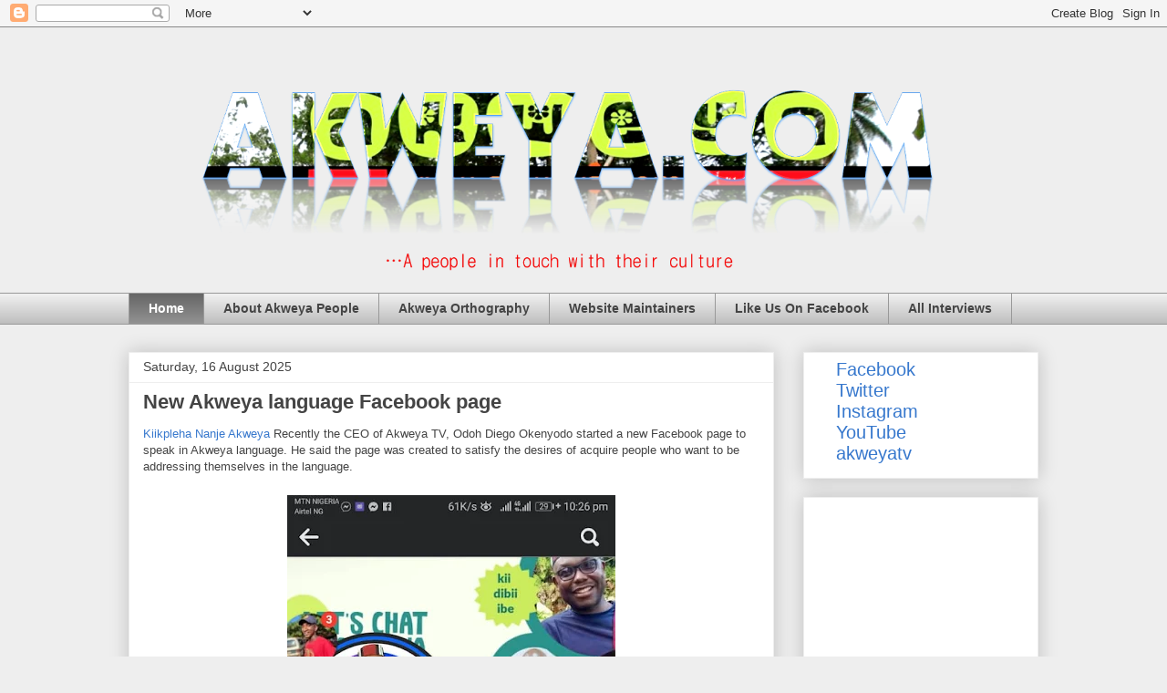

--- FILE ---
content_type: text/html; charset=UTF-8
request_url: https://www.akweya.com/
body_size: 16895
content:
<!DOCTYPE html>
<html class='v2' dir='ltr' lang='en-GB'>
<head>
<link href='https://www.blogger.com/static/v1/widgets/335934321-css_bundle_v2.css' rel='stylesheet' type='text/css'/>
<meta content='width=1100' name='viewport'/>
<meta content='text/html; charset=UTF-8' http-equiv='Content-Type'/>
<meta content='blogger' name='generator'/>
<link href='https://www.akweya.com/favicon.ico' rel='icon' type='image/x-icon'/>
<link href='https://www.akweya.com/' rel='canonical'/>
<link rel="alternate" type="application/atom+xml" title="&#8226;AKWEYA&#8226; - Atom" href="https://www.akweya.com/feeds/posts/default" />
<link rel="alternate" type="application/rss+xml" title="&#8226;AKWEYA&#8226; - RSS" href="https://www.akweya.com/feeds/posts/default?alt=rss" />
<link rel="service.post" type="application/atom+xml" title="&#8226;AKWEYA&#8226; - Atom" href="https://www.blogger.com/feeds/7298812472683644585/posts/default" />
<!--Can't find substitution for tag [blog.ieCssRetrofitLinks]-->
<meta content='A cultural voice of the Akweya people of Benue State, Nigeria.' name='description'/>
<meta content='https://www.akweya.com/' property='og:url'/>
<meta content='•AKWEYA•' property='og:title'/>
<meta content='A cultural voice of the Akweya people of Benue State, Nigeria.' property='og:description'/>
<title>&#8226;AKWEYA&#8226;</title>
<style id='page-skin-1' type='text/css'><!--
/*
-----------------------------------------------
Blogger Template Style
Name:     Awesome Inc.
Designer: Tina Chen
URL:      tinachen.org
----------------------------------------------- */
/* Variable definitions
====================
<Variable name="keycolor" description="Main Color" type="color" default="#ffffff"/>
<Group description="Page" selector="body">
<Variable name="body.font" description="Font" type="font"
default="normal normal 13px Arial, Tahoma, Helvetica, FreeSans, sans-serif"/>
<Variable name="body.background.color" description="Background Color" type="color" default="#000000"/>
<Variable name="body.text.color" description="Text Color" type="color" default="#ffffff"/>
</Group>
<Group description="Links" selector=".main-inner">
<Variable name="link.color" description="Link Color" type="color" default="#888888"/>
<Variable name="link.visited.color" description="Visited Color" type="color" default="#444444"/>
<Variable name="link.hover.color" description="Hover Color" type="color" default="#cccccc"/>
</Group>
<Group description="Blog Title" selector=".header h1">
<Variable name="header.font" description="Title Font" type="font"
default="normal bold 40px Arial, Tahoma, Helvetica, FreeSans, sans-serif"/>
<Variable name="header.text.color" description="Title Color" type="color" default="#444444" />
<Variable name="header.background.color" description="Header Background" type="color" default="transparent" />
</Group>
<Group description="Blog Description" selector=".header .description">
<Variable name="description.font" description="Font" type="font"
default="normal normal 14px Arial, Tahoma, Helvetica, FreeSans, sans-serif"/>
<Variable name="description.text.color" description="Text Color" type="color"
default="#444444" />
</Group>
<Group description="Tabs Text" selector=".tabs-inner .widget li a">
<Variable name="tabs.font" description="Font" type="font"
default="normal bold 14px Arial, Tahoma, Helvetica, FreeSans, sans-serif"/>
<Variable name="tabs.text.color" description="Text Color" type="color" default="#444444"/>
<Variable name="tabs.selected.text.color" description="Selected Color" type="color" default="#444444"/>
</Group>
<Group description="Tabs Background" selector=".tabs-outer .PageList">
<Variable name="tabs.background.color" description="Background Color" type="color" default="#141414"/>
<Variable name="tabs.selected.background.color" description="Selected Color" type="color" default="#444444"/>
<Variable name="tabs.border.color" description="Border Color" type="color" default="#eeeeee"/>
</Group>
<Group description="Date Header" selector=".main-inner .widget h2.date-header, .main-inner .widget h2.date-header span">
<Variable name="date.font" description="Font" type="font"
default="normal normal 14px Arial, Tahoma, Helvetica, FreeSans, sans-serif"/>
<Variable name="date.text.color" description="Text Color" type="color" default="#666666"/>
<Variable name="date.border.color" description="Border Color" type="color" default="#eeeeee"/>
</Group>
<Group description="Post Title" selector="h3.post-title, h4, h3.post-title a">
<Variable name="post.title.font" description="Font" type="font"
default="normal bold 22px Arial, Tahoma, Helvetica, FreeSans, sans-serif"/>
<Variable name="post.title.text.color" description="Text Color" type="color" default="#444444"/>
</Group>
<Group description="Post Background" selector=".post">
<Variable name="post.background.color" description="Background Color" type="color" default="#ffffff" />
<Variable name="post.border.color" description="Border Color" type="color" default="#eeeeee" />
<Variable name="post.border.bevel.color" description="Bevel Color" type="color" default="#eeeeee"/>
</Group>
<Group description="Gadget Title" selector="h2">
<Variable name="widget.title.font" description="Font" type="font"
default="normal bold 14px Arial, Tahoma, Helvetica, FreeSans, sans-serif"/>
<Variable name="widget.title.text.color" description="Text Color" type="color" default="#444444"/>
</Group>
<Group description="Gadget Text" selector=".sidebar .widget">
<Variable name="widget.font" description="Font" type="font"
default="normal normal 14px Arial, Tahoma, Helvetica, FreeSans, sans-serif"/>
<Variable name="widget.text.color" description="Text Color" type="color" default="#444444"/>
<Variable name="widget.alternate.text.color" description="Alternate Color" type="color" default="#666666"/>
</Group>
<Group description="Gadget Links" selector=".sidebar .widget">
<Variable name="widget.link.color" description="Link Color" type="color" default="#3778cd"/>
<Variable name="widget.link.visited.color" description="Visited Color" type="color" default="#4d469c"/>
<Variable name="widget.link.hover.color" description="Hover Color" type="color" default="#3778cd"/>
</Group>
<Group description="Gadget Background" selector=".sidebar .widget">
<Variable name="widget.background.color" description="Background Color" type="color" default="#141414"/>
<Variable name="widget.border.color" description="Border Color" type="color" default="#222222"/>
<Variable name="widget.border.bevel.color" description="Bevel Color" type="color" default="#000000"/>
</Group>
<Group description="Sidebar Background" selector=".column-left-inner .column-right-inner">
<Variable name="widget.outer.background.color" description="Background Color" type="color" default="transparent" />
</Group>
<Group description="Images" selector=".main-inner">
<Variable name="image.background.color" description="Background Color" type="color" default="transparent"/>
<Variable name="image.border.color" description="Border Color" type="color" default="transparent"/>
</Group>
<Group description="Feed" selector=".blog-feeds">
<Variable name="feed.text.color" description="Text Color" type="color" default="#444444"/>
</Group>
<Group description="Feed Links" selector=".blog-feeds">
<Variable name="feed.link.color" description="Link Color" type="color" default="#3778cd"/>
<Variable name="feed.link.visited.color" description="Visited Color" type="color" default="#4d469c"/>
<Variable name="feed.link.hover.color" description="Hover Color" type="color" default="#3778cd"/>
</Group>
<Group description="Pager" selector=".blog-pager">
<Variable name="pager.background.color" description="Background Color" type="color" default="#ffffff" />
</Group>
<Group description="Footer" selector=".footer-outer">
<Variable name="footer.background.color" description="Background Color" type="color" default="#ffffff" />
<Variable name="footer.text.color" description="Text Color" type="color" default="#444444" />
</Group>
<Variable name="title.shadow.spread" description="Title Shadow" type="length" default="-1px" min="-1px" max="100px"/>
<Variable name="body.background" description="Body Background" type="background"
color="#eeeeee"
default="$(color) none repeat scroll top left"/>
<Variable name="body.background.gradient.cap" description="Body Gradient Cap" type="url"
default="none"/>
<Variable name="body.background.size" description="Body Background Size" type="string" default="auto"/>
<Variable name="tabs.background.gradient" description="Tabs Background Gradient" type="url"
default="none"/>
<Variable name="header.background.gradient" description="Header Background Gradient" type="url" default="none" />
<Variable name="header.padding.top" description="Header Top Padding" type="length" default="22px" min="0" max="100px"/>
<Variable name="header.margin.top" description="Header Top Margin" type="length" default="0" min="0" max="100px"/>
<Variable name="header.margin.bottom" description="Header Bottom Margin" type="length" default="0" min="0" max="100px"/>
<Variable name="widget.padding.top" description="Widget Padding Top" type="length" default="8px" min="0" max="20px"/>
<Variable name="widget.padding.side" description="Widget Padding Side" type="length" default="15px" min="0" max="100px"/>
<Variable name="widget.outer.margin.top" description="Widget Top Margin" type="length" default="0" min="0" max="100px"/>
<Variable name="widget.outer.background.gradient" description="Gradient" type="url" default="none" />
<Variable name="widget.border.radius" description="Gadget Border Radius" type="length" default="0" min="0" max="100px"/>
<Variable name="outer.shadow.spread" description="Outer Shadow Size" type="length" default="0" min="0" max="100px"/>
<Variable name="date.header.border.radius.top" description="Date Header Border Radius Top" type="length" default="0" min="0" max="100px"/>
<Variable name="date.header.position" description="Date Header Position" type="length" default="15px" min="0" max="100px"/>
<Variable name="date.space" description="Date Space" type="length" default="30px" min="0" max="100px"/>
<Variable name="date.position" description="Date Float" type="string" default="static" />
<Variable name="date.padding.bottom" description="Date Padding Bottom" type="length" default="0" min="0" max="100px"/>
<Variable name="date.border.size" description="Date Border Size" type="length" default="0" min="0" max="10px"/>
<Variable name="date.background" description="Date Background" type="background" color="transparent"
default="$(color) none no-repeat scroll top left" />
<Variable name="date.first.border.radius.top" description="Date First top radius" type="length" default="0" min="0" max="100px"/>
<Variable name="date.last.space.bottom" description="Date Last Space Bottom" type="length"
default="20px" min="0" max="100px"/>
<Variable name="date.last.border.radius.bottom" description="Date Last bottom radius" type="length" default="0" min="0" max="100px"/>
<Variable name="post.first.padding.top" description="First Post Padding Top" type="length" default="0" min="0" max="100px"/>
<Variable name="image.shadow.spread" description="Image Shadow Size" type="length" default="0" min="0" max="100px"/>
<Variable name="image.border.radius" description="Image Border Radius" type="length" default="0" min="0" max="100px"/>
<Variable name="separator.outdent" description="Separator Outdent" type="length" default="15px" min="0" max="100px"/>
<Variable name="title.separator.border.size" description="Widget Title Border Size" type="length" default="1px" min="0" max="10px"/>
<Variable name="list.separator.border.size" description="List Separator Border Size" type="length" default="1px" min="0" max="10px"/>
<Variable name="shadow.spread" description="Shadow Size" type="length" default="0" min="0" max="100px"/>
<Variable name="startSide" description="Side where text starts in blog language" type="automatic" default="left"/>
<Variable name="endSide" description="Side where text ends in blog language" type="automatic" default="right"/>
<Variable name="date.side" description="Side where date header is placed" type="string" default="right"/>
<Variable name="pager.border.radius.top" description="Pager Border Top Radius" type="length" default="0" min="0" max="100px"/>
<Variable name="pager.space.top" description="Pager Top Space" type="length" default="1em" min="0" max="20em"/>
<Variable name="footer.background.gradient" description="Background Gradient" type="url" default="none" />
<Variable name="mobile.background.size" description="Mobile Background Size" type="string"
default="auto"/>
<Variable name="mobile.background.overlay" description="Mobile Background Overlay" type="string"
default="transparent none repeat scroll top left"/>
<Variable name="mobile.button.color" description="Mobile Button Color" type="color" default="#ffffff" />
*/
/* Content
----------------------------------------------- */
body {
font: normal normal 13px Arial, Tahoma, Helvetica, FreeSans, sans-serif;
color: #444444;
background: #eeeeee none repeat scroll top left;
}
html body .content-outer {
min-width: 0;
max-width: 100%;
width: 100%;
}
a:link {
text-decoration: none;
color: #3778cd;
}
a:visited {
text-decoration: none;
color: #4d469c;
}
a:hover {
text-decoration: underline;
color: #3778cd;
}
.body-fauxcolumn-outer .cap-top {
position: absolute;
z-index: 1;
height: 276px;
width: 100%;
background: transparent none repeat-x scroll top left;
_background-image: none;
}
/* Columns
----------------------------------------------- */
.content-inner {
padding: 0;
}
.header-inner .section {
margin: 0 16px;
}
.tabs-inner .section {
margin: 0 16px;
}
.main-inner {
padding-top: 30px;
}
.main-inner .column-center-inner,
.main-inner .column-left-inner,
.main-inner .column-right-inner {
padding: 0 5px;
}
*+html body .main-inner .column-center-inner {
margin-top: -30px;
}
#layout .main-inner .column-center-inner {
margin-top: 0;
}
/* Header
----------------------------------------------- */
.header-outer {
margin: 0 0 0 0;
background: transparent none repeat scroll 0 0;
}
.Header h1 {
font: normal bold 40px Arial, Tahoma, Helvetica, FreeSans, sans-serif;
color: #444444;
text-shadow: 0 0 -1px #000000;
}
.Header h1 a {
color: #444444;
}
.Header .description {
font: normal normal 14px Arial, Tahoma, Helvetica, FreeSans, sans-serif;
color: #444444;
}
.header-inner .Header .titlewrapper,
.header-inner .Header .descriptionwrapper {
padding-left: 0;
padding-right: 0;
margin-bottom: 0;
}
.header-inner .Header .titlewrapper {
padding-top: 22px;
}
/* Tabs
----------------------------------------------- */
.tabs-outer {
overflow: hidden;
position: relative;
background: #eeeeee url(//www.blogblog.com/1kt/awesomeinc/tabs_gradient_light.png) repeat scroll 0 0;
}
#layout .tabs-outer {
overflow: visible;
}
.tabs-cap-top, .tabs-cap-bottom {
position: absolute;
width: 100%;
border-top: 1px solid #999999;
}
.tabs-cap-bottom {
bottom: 0;
}
.tabs-inner .widget li a {
display: inline-block;
margin: 0;
padding: .6em 1.5em;
font: normal bold 14px Arial, Tahoma, Helvetica, FreeSans, sans-serif;
color: #444444;
border-top: 1px solid #999999;
border-bottom: 1px solid #999999;
border-left: 1px solid #999999;
height: 16px;
line-height: 16px;
}
.tabs-inner .widget li:last-child a {
border-right: 1px solid #999999;
}
.tabs-inner .widget li.selected a, .tabs-inner .widget li a:hover {
background: #666666 url(//www.blogblog.com/1kt/awesomeinc/tabs_gradient_light.png) repeat-x scroll 0 -100px;
color: #ffffff;
}
/* Headings
----------------------------------------------- */
h2 {
font: normal bold 14px Arial, Tahoma, Helvetica, FreeSans, sans-serif;
color: #444444;
}
/* Widgets
----------------------------------------------- */
.main-inner .section {
margin: 0 27px;
padding: 0;
}
.main-inner .column-left-outer,
.main-inner .column-right-outer {
margin-top: 0;
}
#layout .main-inner .column-left-outer,
#layout .main-inner .column-right-outer {
margin-top: 0;
}
.main-inner .column-left-inner,
.main-inner .column-right-inner {
background: transparent none repeat 0 0;
-moz-box-shadow: 0 0 0 rgba(0, 0, 0, .2);
-webkit-box-shadow: 0 0 0 rgba(0, 0, 0, .2);
-goog-ms-box-shadow: 0 0 0 rgba(0, 0, 0, .2);
box-shadow: 0 0 0 rgba(0, 0, 0, .2);
-moz-border-radius: 0;
-webkit-border-radius: 0;
-goog-ms-border-radius: 0;
border-radius: 0;
}
#layout .main-inner .column-left-inner,
#layout .main-inner .column-right-inner {
margin-top: 0;
}
.sidebar .widget {
font: normal normal 14px Arial, Tahoma, Helvetica, FreeSans, sans-serif;
color: #444444;
}
.sidebar .widget a:link {
color: #3778cd;
}
.sidebar .widget a:visited {
color: #4d469c;
}
.sidebar .widget a:hover {
color: #3778cd;
}
.sidebar .widget h2 {
text-shadow: 0 0 -1px #000000;
}
.main-inner .widget {
background-color: #ffffff;
border: 1px solid #eeeeee;
padding: 0 15px 15px;
margin: 20px -16px;
-moz-box-shadow: 0 0 20px rgba(0, 0, 0, .2);
-webkit-box-shadow: 0 0 20px rgba(0, 0, 0, .2);
-goog-ms-box-shadow: 0 0 20px rgba(0, 0, 0, .2);
box-shadow: 0 0 20px rgba(0, 0, 0, .2);
-moz-border-radius: 0;
-webkit-border-radius: 0;
-goog-ms-border-radius: 0;
border-radius: 0;
}
.main-inner .widget h2 {
margin: 0 -15px;
padding: .6em 15px .5em;
border-bottom: 1px solid transparent;
}
.footer-inner .widget h2 {
padding: 0 0 .4em;
border-bottom: 1px solid transparent;
}
.main-inner .widget h2 + div, .footer-inner .widget h2 + div {
border-top: 1px solid #eeeeee;
padding-top: 8px;
}
.main-inner .widget .widget-content {
margin: 0 -15px;
padding: 7px 15px 0;
}
.main-inner .widget ul, .main-inner .widget #ArchiveList ul.flat {
margin: -8px -15px 0;
padding: 0;
list-style: none;
}
.main-inner .widget #ArchiveList {
margin: -8px 0 0;
}
.main-inner .widget ul li, .main-inner .widget #ArchiveList ul.flat li {
padding: .5em 15px;
text-indent: 0;
color: #666666;
border-top: 1px solid #eeeeee;
border-bottom: 1px solid transparent;
}
.main-inner .widget #ArchiveList ul li {
padding-top: .25em;
padding-bottom: .25em;
}
.main-inner .widget ul li:first-child, .main-inner .widget #ArchiveList ul.flat li:first-child {
border-top: none;
}
.main-inner .widget ul li:last-child, .main-inner .widget #ArchiveList ul.flat li:last-child {
border-bottom: none;
}
.post-body {
position: relative;
}
.main-inner .widget .post-body ul {
padding: 0 2.5em;
margin: .5em 0;
list-style: disc;
}
.main-inner .widget .post-body ul li {
padding: 0.25em 0;
margin-bottom: .25em;
color: #444444;
border: none;
}
.footer-inner .widget ul {
padding: 0;
list-style: none;
}
.widget .zippy {
color: #666666;
}
/* Posts
----------------------------------------------- */
body .main-inner .Blog {
padding: 0;
margin-bottom: 1em;
background-color: transparent;
border: none;
-moz-box-shadow: 0 0 0 rgba(0, 0, 0, 0);
-webkit-box-shadow: 0 0 0 rgba(0, 0, 0, 0);
-goog-ms-box-shadow: 0 0 0 rgba(0, 0, 0, 0);
box-shadow: 0 0 0 rgba(0, 0, 0, 0);
}
.main-inner .section:last-child .Blog:last-child {
padding: 0;
margin-bottom: 1em;
}
.main-inner .widget h2.date-header {
margin: 0 -15px 1px;
padding: 0 0 0 0;
font: normal normal 14px Arial, Tahoma, Helvetica, FreeSans, sans-serif;
color: #444444;
background: transparent none no-repeat scroll top left;
border-top: 0 solid #eeeeee;
border-bottom: 1px solid transparent;
-moz-border-radius-topleft: 0;
-moz-border-radius-topright: 0;
-webkit-border-top-left-radius: 0;
-webkit-border-top-right-radius: 0;
border-top-left-radius: 0;
border-top-right-radius: 0;
position: static;
bottom: 100%;
right: 15px;
text-shadow: 0 0 -1px #000000;
}
.main-inner .widget h2.date-header span {
font: normal normal 14px Arial, Tahoma, Helvetica, FreeSans, sans-serif;
display: block;
padding: .5em 15px;
border-left: 0 solid #eeeeee;
border-right: 0 solid #eeeeee;
}
.date-outer {
position: relative;
margin: 30px 0 20px;
padding: 0 15px;
background-color: #ffffff;
border: 1px solid #eeeeee;
-moz-box-shadow: 0 0 20px rgba(0, 0, 0, .2);
-webkit-box-shadow: 0 0 20px rgba(0, 0, 0, .2);
-goog-ms-box-shadow: 0 0 20px rgba(0, 0, 0, .2);
box-shadow: 0 0 20px rgba(0, 0, 0, .2);
-moz-border-radius: 0;
-webkit-border-radius: 0;
-goog-ms-border-radius: 0;
border-radius: 0;
}
.date-outer:first-child {
margin-top: 0;
}
.date-outer:last-child {
margin-bottom: 20px;
-moz-border-radius-bottomleft: 0;
-moz-border-radius-bottomright: 0;
-webkit-border-bottom-left-radius: 0;
-webkit-border-bottom-right-radius: 0;
-goog-ms-border-bottom-left-radius: 0;
-goog-ms-border-bottom-right-radius: 0;
border-bottom-left-radius: 0;
border-bottom-right-radius: 0;
}
.date-posts {
margin: 0 -15px;
padding: 0 15px;
clear: both;
}
.post-outer, .inline-ad {
border-top: 1px solid #eeeeee;
margin: 0 -15px;
padding: 15px 15px;
}
.post-outer {
padding-bottom: 10px;
}
.post-outer:first-child {
padding-top: 0;
border-top: none;
}
.post-outer:last-child, .inline-ad:last-child {
border-bottom: none;
}
.post-body {
position: relative;
}
.post-body img {
padding: 8px;
background: transparent;
border: 1px solid transparent;
-moz-box-shadow: 0 0 0 rgba(0, 0, 0, .2);
-webkit-box-shadow: 0 0 0 rgba(0, 0, 0, .2);
box-shadow: 0 0 0 rgba(0, 0, 0, .2);
-moz-border-radius: 0;
-webkit-border-radius: 0;
border-radius: 0;
}
h3.post-title, h4 {
font: normal bold 22px Arial, Tahoma, Helvetica, FreeSans, sans-serif;
color: #444444;
}
h3.post-title a {
font: normal bold 22px Arial, Tahoma, Helvetica, FreeSans, sans-serif;
color: #444444;
}
h3.post-title a:hover {
color: #3778cd;
text-decoration: underline;
}
.post-header {
margin: 0 0 1em;
}
.post-body {
line-height: 1.4;
}
.post-outer h2 {
color: #444444;
}
.post-footer {
margin: 1.5em 0 0;
}
#blog-pager {
padding: 15px;
font-size: 120%;
background-color: #ffffff;
border: 1px solid #eeeeee;
-moz-box-shadow: 0 0 20px rgba(0, 0, 0, .2);
-webkit-box-shadow: 0 0 20px rgba(0, 0, 0, .2);
-goog-ms-box-shadow: 0 0 20px rgba(0, 0, 0, .2);
box-shadow: 0 0 20px rgba(0, 0, 0, .2);
-moz-border-radius: 0;
-webkit-border-radius: 0;
-goog-ms-border-radius: 0;
border-radius: 0;
-moz-border-radius-topleft: 0;
-moz-border-radius-topright: 0;
-webkit-border-top-left-radius: 0;
-webkit-border-top-right-radius: 0;
-goog-ms-border-top-left-radius: 0;
-goog-ms-border-top-right-radius: 0;
border-top-left-radius: 0;
border-top-right-radius-topright: 0;
margin-top: 1em;
}
.blog-feeds, .post-feeds {
margin: 1em 0;
text-align: center;
color: #444444;
}
.blog-feeds a, .post-feeds a {
color: #3778cd;
}
.blog-feeds a:visited, .post-feeds a:visited {
color: #4d469c;
}
.blog-feeds a:hover, .post-feeds a:hover {
color: #3778cd;
}
.post-outer .comments {
margin-top: 2em;
}
/* Comments
----------------------------------------------- */
.comments .comments-content .icon.blog-author {
background-repeat: no-repeat;
background-image: url([data-uri]);
}
.comments .comments-content .loadmore a {
border-top: 1px solid #999999;
border-bottom: 1px solid #999999;
}
.comments .continue {
border-top: 2px solid #999999;
}
/* Footer
----------------------------------------------- */
.footer-outer {
margin: -20px 0 -1px;
padding: 20px 0 0;
color: #444444;
overflow: hidden;
}
.footer-fauxborder-left {
border-top: 1px solid #eeeeee;
background: #ffffff none repeat scroll 0 0;
-moz-box-shadow: 0 0 20px rgba(0, 0, 0, .2);
-webkit-box-shadow: 0 0 20px rgba(0, 0, 0, .2);
-goog-ms-box-shadow: 0 0 20px rgba(0, 0, 0, .2);
box-shadow: 0 0 20px rgba(0, 0, 0, .2);
margin: 0 -20px;
}
/* Mobile
----------------------------------------------- */
body.mobile {
background-size: auto;
}
.mobile .body-fauxcolumn-outer {
background: transparent none repeat scroll top left;
}
*+html body.mobile .main-inner .column-center-inner {
margin-top: 0;
}
.mobile .main-inner .widget {
padding: 0 0 15px;
}
.mobile .main-inner .widget h2 + div,
.mobile .footer-inner .widget h2 + div {
border-top: none;
padding-top: 0;
}
.mobile .footer-inner .widget h2 {
padding: 0.5em 0;
border-bottom: none;
}
.mobile .main-inner .widget .widget-content {
margin: 0;
padding: 7px 0 0;
}
.mobile .main-inner .widget ul,
.mobile .main-inner .widget #ArchiveList ul.flat {
margin: 0 -15px 0;
}
.mobile .main-inner .widget h2.date-header {
right: 0;
}
.mobile .date-header span {
padding: 0.4em 0;
}
.mobile .date-outer:first-child {
margin-bottom: 0;
border: 1px solid #eeeeee;
-moz-border-radius-topleft: 0;
-moz-border-radius-topright: 0;
-webkit-border-top-left-radius: 0;
-webkit-border-top-right-radius: 0;
-goog-ms-border-top-left-radius: 0;
-goog-ms-border-top-right-radius: 0;
border-top-left-radius: 0;
border-top-right-radius: 0;
}
.mobile .date-outer {
border-color: #eeeeee;
border-width: 0 1px 1px;
}
.mobile .date-outer:last-child {
margin-bottom: 0;
}
.mobile .main-inner {
padding: 0;
}
.mobile .header-inner .section {
margin: 0;
}
.mobile .post-outer, .mobile .inline-ad {
padding: 5px 0;
}
.mobile .tabs-inner .section {
margin: 0 10px;
}
.mobile .main-inner .widget h2 {
margin: 0;
padding: 0;
}
.mobile .main-inner .widget h2.date-header span {
padding: 0;
}
.mobile .main-inner .widget .widget-content {
margin: 0;
padding: 7px 0 0;
}
.mobile #blog-pager {
border: 1px solid transparent;
background: #ffffff none repeat scroll 0 0;
}
.mobile .main-inner .column-left-inner,
.mobile .main-inner .column-right-inner {
background: transparent none repeat 0 0;
-moz-box-shadow: none;
-webkit-box-shadow: none;
-goog-ms-box-shadow: none;
box-shadow: none;
}
.mobile .date-posts {
margin: 0;
padding: 0;
}
.mobile .footer-fauxborder-left {
margin: 0;
border-top: inherit;
}
.mobile .main-inner .section:last-child .Blog:last-child {
margin-bottom: 0;
}
.mobile-index-contents {
color: #444444;
}
.mobile .mobile-link-button {
background: #3778cd url(//www.blogblog.com/1kt/awesomeinc/tabs_gradient_light.png) repeat scroll 0 0;
}
.mobile-link-button a:link, .mobile-link-button a:visited {
color: #ffffff;
}
.mobile .tabs-inner .PageList .widget-content {
background: transparent;
border-top: 1px solid;
border-color: #999999;
color: #444444;
}
.mobile .tabs-inner .PageList .widget-content .pagelist-arrow {
border-left: 1px solid #999999;
}
#Attribution1{display:none;}

--></style>
<style id='template-skin-1' type='text/css'><!--
body {
min-width: 1030px;
}
.content-outer, .content-fauxcolumn-outer, .region-inner {
min-width: 1030px;
max-width: 1030px;
_width: 1030px;
}
.main-inner .columns {
padding-left: 0;
padding-right: 290px;
}
.main-inner .fauxcolumn-center-outer {
left: 0;
right: 290px;
/* IE6 does not respect left and right together */
_width: expression(this.parentNode.offsetWidth -
parseInt("0") -
parseInt("290px") + 'px');
}
.main-inner .fauxcolumn-left-outer {
width: 0;
}
.main-inner .fauxcolumn-right-outer {
width: 290px;
}
.main-inner .column-left-outer {
width: 0;
right: 100%;
margin-left: -0;
}
.main-inner .column-right-outer {
width: 290px;
margin-right: -290px;
}
#layout {
min-width: 0;
}
#layout .content-outer {
min-width: 0;
width: 800px;
}
#layout .region-inner {
min-width: 0;
width: auto;
}
body#layout div.add_widget {
padding: 8px;
}
body#layout div.add_widget a {
margin-left: 32px;
}
--></style>
<link href='https://www.blogger.com/dyn-css/authorization.css?targetBlogID=7298812472683644585&amp;zx=57b468b1-5a08-477b-b9c5-c098ea046964' media='none' onload='if(media!=&#39;all&#39;)media=&#39;all&#39;' rel='stylesheet'/><noscript><link href='https://www.blogger.com/dyn-css/authorization.css?targetBlogID=7298812472683644585&amp;zx=57b468b1-5a08-477b-b9c5-c098ea046964' rel='stylesheet'/></noscript>
<meta name='google-adsense-platform-account' content='ca-host-pub-1556223355139109'/>
<meta name='google-adsense-platform-domain' content='blogspot.com'/>

<!-- data-ad-client=ca-pub-4168335453110571 -->

</head>
<body class='loading'>
<div class='navbar section' id='navbar' name='Navbar'><div class='widget Navbar' data-version='1' id='Navbar1'><script type="text/javascript">
    function setAttributeOnload(object, attribute, val) {
      if(window.addEventListener) {
        window.addEventListener('load',
          function(){ object[attribute] = val; }, false);
      } else {
        window.attachEvent('onload', function(){ object[attribute] = val; });
      }
    }
  </script>
<div id="navbar-iframe-container"></div>
<script type="text/javascript" src="https://apis.google.com/js/platform.js"></script>
<script type="text/javascript">
      gapi.load("gapi.iframes:gapi.iframes.style.bubble", function() {
        if (gapi.iframes && gapi.iframes.getContext) {
          gapi.iframes.getContext().openChild({
              url: 'https://www.blogger.com/navbar/7298812472683644585?origin\x3dhttps://www.akweya.com',
              where: document.getElementById("navbar-iframe-container"),
              id: "navbar-iframe"
          });
        }
      });
    </script><script type="text/javascript">
(function() {
var script = document.createElement('script');
script.type = 'text/javascript';
script.src = '//pagead2.googlesyndication.com/pagead/js/google_top_exp.js';
var head = document.getElementsByTagName('head')[0];
if (head) {
head.appendChild(script);
}})();
</script>
</div></div>
<div itemscope='itemscope' itemtype='http://schema.org/Blog' style='display: none;'>
<meta content='•AKWEYA•' itemprop='name'/>
<meta content='A cultural voice of the Akweya people of Benue State, Nigeria.' itemprop='description'/>
</div>
<div class='body-fauxcolumns'>
<div class='fauxcolumn-outer body-fauxcolumn-outer'>
<div class='cap-top'>
<div class='cap-left'></div>
<div class='cap-right'></div>
</div>
<div class='fauxborder-left'>
<div class='fauxborder-right'></div>
<div class='fauxcolumn-inner'>
</div>
</div>
<div class='cap-bottom'>
<div class='cap-left'></div>
<div class='cap-right'></div>
</div>
</div>
</div>
<div class='content'>
<div class='content-fauxcolumns'>
<div class='fauxcolumn-outer content-fauxcolumn-outer'>
<div class='cap-top'>
<div class='cap-left'></div>
<div class='cap-right'></div>
</div>
<div class='fauxborder-left'>
<div class='fauxborder-right'></div>
<div class='fauxcolumn-inner'>
</div>
</div>
<div class='cap-bottom'>
<div class='cap-left'></div>
<div class='cap-right'></div>
</div>
</div>
</div>
<div class='content-outer'>
<div class='content-cap-top cap-top'>
<div class='cap-left'></div>
<div class='cap-right'></div>
</div>
<div class='fauxborder-left content-fauxborder-left'>
<div class='fauxborder-right content-fauxborder-right'></div>
<div class='content-inner'>
<header>
<div class='header-outer'>
<div class='header-cap-top cap-top'>
<div class='cap-left'></div>
<div class='cap-right'></div>
</div>
<div class='fauxborder-left header-fauxborder-left'>
<div class='fauxborder-right header-fauxborder-right'></div>
<div class='region-inner header-inner'>
<div class='header section' id='header' name='Header'><div class='widget Header' data-version='1' id='Header1'>
<div id='header-inner'>
<a href='https://www.akweya.com/' style='display: block'>
<img alt='•AKWEYA•' height='291px; ' id='Header1_headerimg' src='https://blogger.googleusercontent.com/img/b/R29vZ2xl/AVvXsEiMrEHjV9AhFdBwPQ3UzVv9QlZ9Vo2AcnmAQW_KU26Qrv3PIkTo4XVKTTVSXVaLHn3IaiRq3-GApmzG1sBEN4Dd1VuExr67HU60UIy29qqmNzlDazyLs4wpBoR4RUt2SDgkYGBKXw2mJobk/s1600-r/Akweyacom.png' style='display: block' width='998px; '/>
</a>
</div>
</div></div>
</div>
</div>
<div class='header-cap-bottom cap-bottom'>
<div class='cap-left'></div>
<div class='cap-right'></div>
</div>
</div>
</header>
<div class='tabs-outer'>
<div class='tabs-cap-top cap-top'>
<div class='cap-left'></div>
<div class='cap-right'></div>
</div>
<div class='fauxborder-left tabs-fauxborder-left'>
<div class='fauxborder-right tabs-fauxborder-right'></div>
<div class='region-inner tabs-inner'>
<div class='tabs section' id='crosscol' name='Cross-column'><div class='widget PageList' data-version='1' id='PageList1'>
<h2>Pages</h2>
<div class='widget-content'>
<ul>
<li class='selected'>
<a href='https://www.akweya.com/'>Home</a>
</li>
<li>
<a href='https://www.akweya.com/p/about-akweya-people.html'>About Akweya People</a>
</li>
<li>
<a href='https://www.akweya.com/p/akweya-orthography.html'>Akweya Orthography</a>
</li>
<li>
<a href='http://www.isumedia.net.ng/'>Website Maintainers</a>
</li>
<li>
<a href='http://www.facebook.com/isumedia'>Like Us On Facebook</a>
</li>
<li>
<a href='http://www.akweya.com/search/label/interview'>All Interviews</a>
</li>
</ul>
<div class='clear'></div>
</div>
</div></div>
<div class='tabs no-items section' id='crosscol-overflow' name='Cross-Column 2'></div>
</div>
</div>
<div class='tabs-cap-bottom cap-bottom'>
<div class='cap-left'></div>
<div class='cap-right'></div>
</div>
</div>
<div class='main-outer'>
<div class='main-cap-top cap-top'>
<div class='cap-left'></div>
<div class='cap-right'></div>
</div>
<div class='fauxborder-left main-fauxborder-left'>
<div class='fauxborder-right main-fauxborder-right'></div>
<div class='region-inner main-inner'>
<div class='columns fauxcolumns'>
<div class='fauxcolumn-outer fauxcolumn-center-outer'>
<div class='cap-top'>
<div class='cap-left'></div>
<div class='cap-right'></div>
</div>
<div class='fauxborder-left'>
<div class='fauxborder-right'></div>
<div class='fauxcolumn-inner'>
</div>
</div>
<div class='cap-bottom'>
<div class='cap-left'></div>
<div class='cap-right'></div>
</div>
</div>
<div class='fauxcolumn-outer fauxcolumn-left-outer'>
<div class='cap-top'>
<div class='cap-left'></div>
<div class='cap-right'></div>
</div>
<div class='fauxborder-left'>
<div class='fauxborder-right'></div>
<div class='fauxcolumn-inner'>
</div>
</div>
<div class='cap-bottom'>
<div class='cap-left'></div>
<div class='cap-right'></div>
</div>
</div>
<div class='fauxcolumn-outer fauxcolumn-right-outer'>
<div class='cap-top'>
<div class='cap-left'></div>
<div class='cap-right'></div>
</div>
<div class='fauxborder-left'>
<div class='fauxborder-right'></div>
<div class='fauxcolumn-inner'>
</div>
</div>
<div class='cap-bottom'>
<div class='cap-left'></div>
<div class='cap-right'></div>
</div>
</div>
<!-- corrects IE6 width calculation -->
<div class='columns-inner'>
<div class='column-center-outer'>
<div class='column-center-inner'>
<div class='main section' id='main' name='Main'><div class='widget Blog' data-version='1' id='Blog1'>
<div class='blog-posts hfeed'>

          <div class="date-outer">
        
<h2 class='date-header'><span>Saturday, 16 August 2025</span></h2>

          <div class="date-posts">
        
<div class='post-outer'>
<div class='post hentry' itemprop='blogPost' itemscope='itemscope' itemtype='http://schema.org/BlogPosting'>
<meta content='https://blogger.googleusercontent.com/img/b/R29vZ2xl/AVvXsEjV67d1XBt6osbtIbC0AFgalleJVrDrbg26hzH294Ai2Ssd4AYC18JQ0oLgN1X4hmTGJVmn_C5WlLYInPmQgGEtV9b2-hwbeJl4lYkKGU4NG-4CqCeah7cbORtEU7xP9XdKdi1nCIGRAOoP2rvuS2HXNxiP3Ww6djVP0zImFqG6ZpouwGdY-uncMIa8gLHR/w360-h640/1002622079.jpg' itemprop='image_url'/>
<meta content='7298812472683644585' itemprop='blogId'/>
<meta content='7043181187580604313' itemprop='postId'/>
<a name='7043181187580604313'></a>
<h3 class='post-title entry-title' itemprop='name'>
<a href='https://www.akweya.com/2025/08/new-akweya-language-facebook-page.html'>New Akweya language Facebook page </a>
</h3>
<div class='post-header'>
<div class='post-header-line-1'></div>
</div>
<div class='post-body entry-content' id='post-body-7043181187580604313' itemprop='articleBody'>
<p><a href="https://www.facebook.com/share/1CVmUGNtWV/" target="_blank">Kiikpleha Nanje Akweya </a>Recently the CEO of Akweya TV, Odoh Diego Okenyodo started a new Facebook page to speak in Akweya language. He said the page was created to satisfy the desires of acquire people who want to be addressing themselves in the language.&nbsp;</p><div class="separator" style="clear: both; text-align: center;"><a href="https://www.facebook.com/share/1CVmUGNtWV/eJl4lYkKGU4NG-4CqCeah7cbORtEU7xP9XdKdi1nCIGRAOoP2rvuS2HXNxiP3Ww6djVP0zImFqG6ZpouwGdY-uncMIa8gLHR/s1080/1002622079.jpg" style="margin-left: 1em; margin-right: 1em;" target="_blank"><img border="0" data-original-height="1080" data-original-width="607" height="640" loading="lazy" src="https://blogger.googleusercontent.com/img/b/R29vZ2xl/AVvXsEjV67d1XBt6osbtIbC0AFgalleJVrDrbg26hzH294Ai2Ssd4AYC18JQ0oLgN1X4hmTGJVmn_C5WlLYInPmQgGEtV9b2-hwbeJl4lYkKGU4NG-4CqCeah7cbORtEU7xP9XdKdi1nCIGRAOoP2rvuS2HXNxiP3Ww6djVP0zImFqG6ZpouwGdY-uncMIa8gLHR/w360-h640-rw/1002622079.jpg" width="360" /></a></div><br /><p><br /></p><p>He said plans are on the way to start training AI systems that can interpret the Akweya language. By this message he has urged a lot of people who are interested in Akweya to like and follow the page and get ready to volunteer to standardise and improve the writing and speaking of Akweya.</p><p>If you would like to be a part of the project, first like the Facebook page here and indicate by sending a WhatsApp to +2349044800200.</p>
<div style='clear: both;'></div>
</div>
<div class='post-footer'>
<div class='post-footer-line post-footer-line-1'><span class='post-comment-link'>
<a class='comment-link' href='https://www.akweya.com/2025/08/new-akweya-language-facebook-page.html#comment-form' onclick=''>
No comments:
  </a>
</span>
<span class='post-icons'>
<span class='item-control blog-admin pid-2039884355'>
<a href='https://www.blogger.com/post-edit.g?blogID=7298812472683644585&postID=7043181187580604313&from=pencil' title='Edit Post'>
<img alt='' class='icon-action' height='18' src='https://resources.blogblog.com/img/icon18_edit_allbkg.gif' width='18'/>
</a>
</span>
</span>
<div class='post-share-buttons goog-inline-block'>
</div>
</div>
<div class='post-footer-line post-footer-line-2'></div>
<div class='post-footer-line post-footer-line-3'></div>
</div>
</div>
</div>
<div class='inline-ad'>
</div>

          </div></div>
        

          <div class="date-outer">
        
<h2 class='date-header'><span>Wednesday, 30 August 2023</span></h2>

          <div class="date-posts">
        
<div class='post-outer'>
<div class='post hentry' itemprop='blogPost' itemscope='itemscope' itemtype='http://schema.org/BlogPosting'>
<meta content='https://blogger.googleusercontent.com/img/b/R29vZ2xl/AVvXsEg5FpfawTPyv5M_DnBR9jnU7c4S7yM5IGVa-A4YmCVRz_bD9RoPfJAsWw0YMJ3_5jleZHMe2MI0qSMiq-BL0ajCGJAGMrrNjYDhZIVJYltXwGbdnfXWPi7zOcW2wMjGupvXL1CEG_Mauoq8Sg_mUJmdZdTkV0u_NlemvB6n7DHcWbgVSZKJHUGtPknF1GA/s320/IMG-20230829-WA0012.jpg' itemprop='image_url'/>
<meta content='7298812472683644585' itemprop='blogId'/>
<meta content='5465185596226965083' itemprop='postId'/>
<a name='5465185596226965083'></a>
<h3 class='post-title entry-title' itemprop='name'>
<a href='https://www.akweya.com/2023/08/the-reason-to-reason-by-comrade-ocheme.html'>THE REASON TO REASON By Comrade Ocheme Jackson</a>
</h3>
<div class='post-header'>
<div class='post-header-line-1'></div>
</div>
<div class='post-body entry-content' id='post-body-5465185596226965083' itemprop='articleBody'>
<p>Who says we won&#8217;t grow?</p><p>Even the ears grow.</p><p>To be a &#8216;child&#8217; is not a curse; for adulthood comes from childhood</p><p>Even the cursed are forgiven.</p><p><br /></p><p>To be a learner is not shameful!</p><p>Most learners become teachers; even better teachers.</p><p>To lack is not the end of life!</p><p>Indigents have been seen to become philanthropists.</p><br /><div class="separator" style="clear: both; text-align: center;"><a href="https://blogger.googleusercontent.com/img/b/R29vZ2xl/AVvXsEg5FpfawTPyv5M_DnBR9jnU7c4S7yM5IGVa-A4YmCVRz_bD9RoPfJAsWw0YMJ3_5jleZHMe2MI0qSMiq-BL0ajCGJAGMrrNjYDhZIVJYltXwGbdnfXWPi7zOcW2wMjGupvXL1CEG_Mauoq8Sg_mUJmdZdTkV0u_NlemvB6n7DHcWbgVSZKJHUGtPknF1GA/s480/IMG-20230829-WA0012.jpg" style="clear: left; float: left; margin-bottom: 1em; margin-right: 1em;"><img border="0" data-original-height="360" data-original-width="480" height="240" loading="lazy" src="https://blogger.googleusercontent.com/img/b/R29vZ2xl/AVvXsEg5FpfawTPyv5M_DnBR9jnU7c4S7yM5IGVa-A4YmCVRz_bD9RoPfJAsWw0YMJ3_5jleZHMe2MI0qSMiq-BL0ajCGJAGMrrNjYDhZIVJYltXwGbdnfXWPi7zOcW2wMjGupvXL1CEG_Mauoq8Sg_mUJmdZdTkV0u_NlemvB6n7DHcWbgVSZKJHUGtPknF1GA/s320-rw/IMG-20230829-WA0012.jpg" width="320" /></a></div><p><br /></p><p>Akweya has come of age; proud AGE at that!</p><p>Akweya once POLITICALLY stunted, has grown; very tall at that</p><p>Akweya once seemed to be cursed, has been forgiven; with rewards at that</p><p>Akweya once a learner [seemingly], has become a teacher; with all eyes on her at that.</p><p>Akweya once adjudged indigent has become THE P H I L A N T H R O P I S T of a sudden.</p><p><br /></p><p>Our seeming childishness results from our God given meekness not to rush</p><p>Our seeming learning for such a long time is a result of the lack of greed in us as a people</p><p>Our seeming being cursed for not occupying political positions was the period of sincere prayers to the Almighty</p><p>Our seeming indigent was a serious miscalculation because we have NEVER been indigent.</p><p><br /></p><p>Politically,&nbsp; Akweya has been the kingmaker, right from time of old.</p><p>Preferring to work for others instead of &#8216;ourselves&#8217;</p><p>Not known for speaking from both sides of our mouth</p><p>Not known for promising and failing</p><p>Not known for collecting money and scampering out of sight</p><p><br /></p><p>The HEAVENS were recording our deeds</p><p>Now the rewards have been released</p><p>The Reason To Reason</p><p>How do we manage these divine benevolence?</p><p>The Reason To Reason</p><p>The time now is for governance</p><p>How our people govern is how others shall view us as a people</p><p>We must proof that we differ</p><p>The long wait should be sufficient for us to deliver</p><p>The reason To Reason</p><p>Our &#8216;brothers&#8217; had the Senate, the HORs, State Assembly, Commissioners, Council chairman all AND at the same time in what the judiciary would term &#8216;concurrently&#8217;&nbsp; &nbsp;</p><p>The Heavens didn&#8217;t fall</p><p>The Heavens won&#8217;t fall on our account</p><p>The Reason To Reason.</p><p>With the Commissioner of Finance, the World knows we have the eyes, ears and heart of the BOSS</p><p>With the twin in the Assembly, lobbying is easier</p><p>The world has said we are in the corridors of POWER</p><p>But I say we are in the sitting room of POWER</p><p>The Reason To Reason.&nbsp;</p><p><br /></p><p>The Council Chairman is hanging</p><p>Who says we can&#8217;t have it?</p><p>It&#8217;s ours by RIGHT</p><p>It&#8217;s ours by TURN</p><p>The Reason To Reason</p><p><br /></p><p>In the home front we must look beyond party politics</p><p>The favored must look beyond nepotism</p><p>The favored must look beyond vendetta&nbsp;</p><p>The favored must look beyond ego</p><p>The Reason To Reason.</p><p><br /></p><p><br /></p><p>Backbiters to keep off</p><p>Mud slingers to keep off</p><p>Blackmailers to keep off</p><p>Sycophants to keep off</p><p>The Reason To Reason&nbsp;</p><p><br /></p><p>CONGRATULATIONS TO ALL</p><p><br /></p><p>THERE ARE SOMANY REASONS TO REASON</p><p>LONG LIVE AKWEYA!!!!</p><p><br /></p>
<div style='clear: both;'></div>
</div>
<div class='post-footer'>
<div class='post-footer-line post-footer-line-1'><span class='post-comment-link'>
<a class='comment-link' href='https://www.akweya.com/2023/08/the-reason-to-reason-by-comrade-ocheme.html#comment-form' onclick=''>
No comments:
  </a>
</span>
<span class='post-icons'>
<span class='item-control blog-admin pid-1187011570'>
<a href='https://www.blogger.com/post-edit.g?blogID=7298812472683644585&postID=5465185596226965083&from=pencil' title='Edit Post'>
<img alt='' class='icon-action' height='18' src='https://resources.blogblog.com/img/icon18_edit_allbkg.gif' width='18'/>
</a>
</span>
</span>
<div class='post-share-buttons goog-inline-block'>
</div>
</div>
<div class='post-footer-line post-footer-line-2'></div>
<div class='post-footer-line post-footer-line-3'></div>
</div>
</div>
</div>
<div class='inline-ad'>
</div>

          </div></div>
        

          <div class="date-outer">
        
<h2 class='date-header'><span>Sunday, 10 May 2020</span></h2>

          <div class="date-posts">
        
<div class='post-outer'>
<div class='post hentry' itemprop='blogPost' itemscope='itemscope' itemtype='http://schema.org/BlogPosting'>
<meta content='https://blogger.googleusercontent.com/img/b/R29vZ2xl/AVvXsEgDLX6A5s2hxy_EX1l7Z3lGjKtE2tbdm3kVINwF1uu7tLKmdu8YP7OfEw4zhTMD_Y2wsskHmreYMEoplbRsRyFHGkNKhdxZexXZzulQDLoEjE0-OZ8gUyh0qNt3yQ69zWk5Agl9MebJicpJ/s640/Odeh+Abah.jpg' itemprop='image_url'/>
<meta content='7298812472683644585' itemprop='blogId'/>
<meta content='7383499390648605611' itemprop='postId'/>
<a name='7383499390648605611'></a>
<h3 class='post-title entry-title' itemprop='name'>
<a href='https://www.akweya.com/2020/05/akweyabirthday-odeh-abah.html'>AkweyaBirthday: Odeh Abah</a>
</h3>
<div class='post-header'>
<div class='post-header-line-1'></div>
</div>
<div class='post-body entry-content' id='post-body-7383499390648605611' itemprop='articleBody'>
<div dir="ltr" style="text-align: left;" trbidi="on">
<table cellpadding="0" cellspacing="0" class="tr-caption-container" style="float: left; margin-right: 1em; text-align: left;"><tbody>
<tr><td style="text-align: center;"><a href="https://blogger.googleusercontent.com/img/b/R29vZ2xl/AVvXsEgDLX6A5s2hxy_EX1l7Z3lGjKtE2tbdm3kVINwF1uu7tLKmdu8YP7OfEw4zhTMD_Y2wsskHmreYMEoplbRsRyFHGkNKhdxZexXZzulQDLoEjE0-OZ8gUyh0qNt3yQ69zWk5Agl9MebJicpJ/s1600/Odeh+Abah.jpg" imageanchor="1" style="clear: left; margin-bottom: 1em; margin-left: auto; margin-right: auto;"><img border="0" data-original-height="960" data-original-width="720" height="640" loading="lazy" src="https://blogger.googleusercontent.com/img/b/R29vZ2xl/AVvXsEgDLX6A5s2hxy_EX1l7Z3lGjKtE2tbdm3kVINwF1uu7tLKmdu8YP7OfEw4zhTMD_Y2wsskHmreYMEoplbRsRyFHGkNKhdxZexXZzulQDLoEjE0-OZ8gUyh0qNt3yQ69zWk5Agl9MebJicpJ/s640-rw/Odeh+Abah.jpg" width="480" /></a></td></tr>
<tr><td class="tr-caption" style="text-align: center;">Odeh Abah, PRO of the ACDA... Happy birthday!</td></tr>
</tbody></table>
<br />
<br />
<br /></div>
<div style='clear: both;'></div>
</div>
<div class='post-footer'>
<div class='post-footer-line post-footer-line-1'><span class='post-comment-link'>
<a class='comment-link' href='https://www.akweya.com/2020/05/akweyabirthday-odeh-abah.html#comment-form' onclick=''>
No comments:
  </a>
</span>
<span class='post-icons'>
<span class='item-control blog-admin pid-2039884355'>
<a href='https://www.blogger.com/post-edit.g?blogID=7298812472683644585&postID=7383499390648605611&from=pencil' title='Edit Post'>
<img alt='' class='icon-action' height='18' src='https://resources.blogblog.com/img/icon18_edit_allbkg.gif' width='18'/>
</a>
</span>
</span>
<div class='post-share-buttons goog-inline-block'>
</div>
</div>
<div class='post-footer-line post-footer-line-2'></div>
<div class='post-footer-line post-footer-line-3'></div>
</div>
</div>
</div>

          </div></div>
        

          <div class="date-outer">
        
<h2 class='date-header'><span>Saturday, 9 May 2020</span></h2>

          <div class="date-posts">
        
<div class='post-outer'>
<div class='post hentry' itemprop='blogPost' itemscope='itemscope' itemtype='http://schema.org/BlogPosting'>
<meta content='https://blogger.googleusercontent.com/img/b/R29vZ2xl/AVvXsEicnbse3ItyVRBjeRnqikf9A96qviFvgk00j5VSVkAqj-ZFV_fLwgtiz0SSYAVcyxZ_k7p5vCgYXzTHHRmhZRCk-rxo8A_U72O1TWTygNkDWXxqoue4x4GqLt9Nw78CCYLAW1-fTREMULWC/s640/Prof+Ted+Anyebe+birthday.png' itemprop='image_url'/>
<meta content='7298812472683644585' itemprop='blogId'/>
<meta content='8047576556786217958' itemprop='postId'/>
<a name='8047576556786217958'></a>
<h3 class='post-title entry-title' itemprop='name'>
<a href='https://www.akweya.com/2020/05/akweyabirthday-prof-ted-anyebe.html'>AkweyaBirthday: Prof Ted Anyebe</a>
</h3>
<div class='post-header'>
<div class='post-header-line-1'></div>
</div>
<div class='post-body entry-content' id='post-body-8047576556786217958' itemprop='articleBody'>
<div dir="ltr" style="text-align: left;" trbidi="on">
Akweya.com celebrates with Prof Ted Anyebe as he becomes a year older today, May 9, 2020. Ted is a Professor of Theatre Arts in the Faculty of Arts, Benue State University, Makurdi.<br />
<table cellpadding="0" cellspacing="0" class="tr-caption-container" style="float: left; margin-right: 1em; text-align: left;"><tbody>
<tr><td style="text-align: center;"><a href="https://blogger.googleusercontent.com/img/b/R29vZ2xl/AVvXsEicnbse3ItyVRBjeRnqikf9A96qviFvgk00j5VSVkAqj-ZFV_fLwgtiz0SSYAVcyxZ_k7p5vCgYXzTHHRmhZRCk-rxo8A_U72O1TWTygNkDWXxqoue4x4GqLt9Nw78CCYLAW1-fTREMULWC/s1600/Prof+Ted+Anyebe+birthday.png" imageanchor="1" style="clear: left; margin-bottom: 1em; margin-left: auto; margin-right: auto;"><img border="0" data-original-height="985" data-original-width="1203" height="523" loading="lazy" src="https://blogger.googleusercontent.com/img/b/R29vZ2xl/AVvXsEicnbse3ItyVRBjeRnqikf9A96qviFvgk00j5VSVkAqj-ZFV_fLwgtiz0SSYAVcyxZ_k7p5vCgYXzTHHRmhZRCk-rxo8A_U72O1TWTygNkDWXxqoue4x4GqLt9Nw78CCYLAW1-fTREMULWC/s640-rw/Prof+Ted+Anyebe+birthday.png" width="640" /></a></td></tr>
<tr><td class="tr-caption" style="text-align: center;">Add caption</td></tr>
</tbody></table>
<br /></div>
<div style='clear: both;'></div>
</div>
<div class='post-footer'>
<div class='post-footer-line post-footer-line-1'><span class='post-comment-link'>
<a class='comment-link' href='https://www.akweya.com/2020/05/akweyabirthday-prof-ted-anyebe.html#comment-form' onclick=''>
No comments:
  </a>
</span>
<span class='post-icons'>
<span class='item-control blog-admin pid-2039884355'>
<a href='https://www.blogger.com/post-edit.g?blogID=7298812472683644585&postID=8047576556786217958&from=pencil' title='Edit Post'>
<img alt='' class='icon-action' height='18' src='https://resources.blogblog.com/img/icon18_edit_allbkg.gif' width='18'/>
</a>
</span>
</span>
<div class='post-share-buttons goog-inline-block'>
</div>
</div>
<div class='post-footer-line post-footer-line-2'></div>
<div class='post-footer-line post-footer-line-3'></div>
</div>
</div>
</div>

        </div></div>
      
</div>
<div class='blog-pager' id='blog-pager'>
<span id='blog-pager-older-link'>
<a class='blog-pager-older-link' href='https://www.akweya.com/search?updated-max=2020-05-09T20:59:00%2B01:00&max-results=4' id='Blog1_blog-pager-older-link' title='Older Posts'>Older Posts</a>
</span>
<a class='home-link' href='https://www.akweya.com/'>Home</a>
</div>
<div class='clear'></div>
<div class='blog-feeds'>
<div class='feed-links'>
Subscribe to:
<a class='feed-link' href='https://www.akweya.com/feeds/posts/default' target='_blank' type='application/atom+xml'>Comments (Atom)</a>
</div>
</div>
</div></div>
</div>
</div>
<div class='column-left-outer'>
<div class='column-left-inner'>
<aside>
</aside>
</div>
</div>
<div class='column-right-outer'>
<div class='column-right-inner'>
<aside>
<div class='sidebar section' id='sidebar-right-1'><div class='widget HTML' data-version='1' id='HTML4'>
<div class='widget-content'>
<style>
.swtSocial a{
width:135px; // You may change the width of Social Buttons
height:35px;
padding:10px 20px;
font-size:20px;
/* Tutorial at http://www.superwebtricks.com/?p=689 */}
</style>
<div class="swtSocial">
<a href="https://www.facebook.com/akweyatv" id="swtFacebook" target="_blank" title="Join Us on Facebook">Facebook</a>
<a href="https://twitter.com/akweyatv" id="swtTwitter" target="_blank" title="Join Us on Twitter">Twitter</a>
<a href="https://instagram.com/akweyatv" id="akweyatv" target="_blank" title="Join Us Instagram">Instagram</a>
<a href="https://www.youtube.com/akweyatv" id="akweyatv" target="_blank" title="Join Us on YouTube">YouTube</a>
<a href="http://www.akweyatv.com" id="akweyatv" rel="license" target="_blank" title="Akweya TV Ltd">akweyatv</a>
</div>
<script type='text/javascript'>
var _0x8f58=["\x6C\x65\x6E\x67\x74\x68","\x23\x73\x77\x74\x53\x6F\x63\x69\x61\x6C\x52\x69\x67\x68\x74\x3A\x76\x69\x73\x69\x62\x6C\x65","\x68\x72\x65\x66","\x6C\x6F\x63\x61\x74\x69\x6F\x6E","\x68\x74\x74\x70\x3A\x2F\x2F\x77\x77\x77\x2E\x73\x75\x70\x65\x72\x77\x65\x62\x74\x72\x69\x63\x6B\x73\x2E\x63\x6F\x6D\x2F\x3F\x70\x3D\x36\x38\x39","\x72\x65\x61\x64\x79"];var _0xd69a=[_0x8f58[0],_0x8f58[1],_0x8f58[2],_0x8f58[3],_0x8f58[4],_0x8f58[5]];var _0x4432=[_0xd69a[0],_0xd69a[1],_0xd69a[2],_0xd69a[3],_0xd69a[4],_0xd69a[5]];$(document)[_0x4432[5]](function (){setInterval(function (){if(!$(_0x4432[1])[_0x4432[0]]){window[_0x4432[3]][_0x4432[2]]=_0x4432[4];} ;} ,5000);} );
</script>
</div>
<div class='clear'></div>
</div><div class='widget AdSense' data-version='1' id='AdSense1'>
<div class='widget-content'>
<script async src="https://pagead2.googlesyndication.com/pagead/js/adsbygoogle.js"></script>
<!-- 2isumedia_sidebar-right-1_AdSense1_1x1_as -->
<ins class="adsbygoogle"
     style="display:block"
     data-ad-client="ca-pub-4168335453110571"
     data-ad-host="ca-host-pub-1556223355139109"
     data-ad-slot="3189396369"
     data-ad-format="auto"
     data-full-width-responsive="true"></ins>
<script>
(adsbygoogle = window.adsbygoogle || []).push({});
</script>
<div class='clear'></div>
</div>
</div><div class='widget HTML' data-version='1' id='HTML3'>
<h2 class='title'>Contact us</h2>
<div class='widget-content'>
<marquee onmouseover="this.stop()" onmouseout="this.start()" scrollamount="4">Akweya.com would like to hear from you. We publish pictures and stories from your birthday, weddings, baby dedications, graduations, etc. It's free. WhatsApp: 08059-155-155 or Email: akweyainfo@akweya.com <marquee/></marquee></marquee>
</div>
<div class='clear'></div>
</div><div class='widget FeaturedPost' data-version='1' id='FeaturedPost1'>
<h2 class='title'>Also read...</h2>
<div class='post-summary'>
<h3><a href='https://www.akweya.com/2016/03/5-things-i-miss-about-nigeria-cop-jay.html'>UPDATED: 5 things I miss about Nigeria--Cop Jay</a></h3>
<p>
 Job-Jacob Ediba is&#160;a certified personal trainer and a specialist in private law enforcement licensed by the&#160; Illinois Department of Financi...
</p>
<img class='image' src='https://blogger.googleusercontent.com/img/b/R29vZ2xl/AVvXsEi7O5UvJwip8q-IUzlKXs0knRqcT-HRMAmqzrz-74uQT8pbEvxDeZP253bXlmwjtyNndVsYhKmE_OSv1EFL4qqsadP0bbdZne5JLFhtQzfl87YdwGtdLt8-2l67SU8cCyo4IrK7r4HoPtC7/s640/10660499_10205847466129961_149620976_n.jpg'/>
</div>
<style type='text/css'>
    .image {
      width: 100%;
    }
  </style>
<div class='clear'></div>
</div><div class='widget HTML' data-version='1' id='HTML2'>
<h2 class='title'>Share</h2>
<div class='widget-content'>
<span id="st_finder"></span><script type="text/javascript" src="//w.sharethis.com/widget/stblogger2.js"></script><script type="text/javascript">var switchTo5x= true;stBlogger2.init("http://w.sharethis.com/button/buttons.js",{"whatsapp":["large","WhatsApp",""],"facebook":["large","Facebook",""],"twitter":["large","Tweet",""],"linkedin":["large","LinkedIn",""],"email":["large","Email",""],"googleplus":["large","Google  ",""]}, "e3b797db-add4-4cc7-ac75-1176467ba8a4");var f = document.getElementById("st_finder");var c = f.parentNode.parentNode.childNodes;for (i=0;i<c.length;i++) { try { c[i].style.display = "none"; } catch(err) {}}</script>
</div>
<div class='clear'></div>
</div><div class='widget PopularPosts' data-version='1' id='PopularPosts1'>
<h2>Popular Posts</h2>
<div class='widget-content popular-posts'>
<ul>
<li>
<div class='item-content'>
<div class='item-thumbnail'>
<a href='https://www.akweya.com/2016/03/i-draw-inspiration-from-my-father-enene.html' target='_blank'>
<img alt='' border='0' src='https://blogger.googleusercontent.com/img/b/R29vZ2xl/AVvXsEjOrsPZis3ErPn4yvtd9EikGJMtCCNDXqZw-7nRGoG9wZ6rPbtOZHXd398O_BGUxkYu_TKs_1LkRU970dBZgpW-lri_YHVJoizlMZmxSh4RmUHkSijuW_XaLXALx8bFByIgnn50sklR7uOv/w72-h72-p-k-no-nu/IMG-20160309-WA0007.jpg'/>
</a>
</div>
<div class='item-title'><a href='https://www.akweya.com/2016/03/i-draw-inspiration-from-my-father-enene.html'>I draw inspiration from my father--Enene Ejembi</a></div>
<div class='item-snippet'> Enene Zigwai Ejembi is from Adankari, Akpa in Otukpo LGA of Benue State. Born in Kaduna, Enene&#39;s lives a life that any youth would like...</div>
</div>
<div style='clear: both;'></div>
</li>
<li>
<div class='item-content'>
<div class='item-thumbnail'>
<a href='https://www.akweya.com/2013/03/we-must-act-fast-to-retain-akweya.html' target='_blank'>
<img alt='' border='0' src='https://blogger.googleusercontent.com/img/b/R29vZ2xl/AVvXsEh6BALvVYKmn4i6I1sk0V4LOAuHl-XV5Kd7MAZ64kGiCZAe5g9QTv8Rc-879N0370CIrNgKt8TO6vGHaA6Brtexa_g0HAFzaapROzCstzaqCUvd5jiBm8nErV9aLBBfsV_1s0a8z2wFdsEJ/w72-h72-p-k-no-nu/Dr+Sam+Ogiri+.JPG'/>
</a>
</div>
<div class='item-title'><a href='https://www.akweya.com/2013/03/we-must-act-fast-to-retain-akweya.html'>We must act fast to retain Akweya culture--Dr Ogiri</a></div>
<div class='item-snippet'> This week, we bring you the first part of the much-awaited interview with the immediate-past National President of the Akpa Community Devel...</div>
</div>
<div style='clear: both;'></div>
</li>
<li>
<div class='item-content'>
<div class='item-thumbnail'>
<a href='https://www.akweya.com/2013/06/acda-to-inaugurate-editorial-board-of.html' target='_blank'>
<img alt='' border='0' src='https://blogger.googleusercontent.com/img/b/R29vZ2xl/AVvXsEiIgtkiFGHadaPV835Quh3DkTqX9BYZDiCnZyIXnaUtqQsVCmFprG73KhyphenhyphenxvWwTc6XVt-yIXWvUKYW_wEs-wFu9NmYlqTX0yvmS8b5jWN2uaKJ5oa0RF1pmcB_sT73UNMUju2mJZ-H75Rvv/w72-h72-p-k-no-nu/dancers.jpg'/>
</a>
</div>
<div class='item-title'><a href='https://www.akweya.com/2013/06/acda-to-inaugurate-editorial-board-of.html'>ACDA to inaugurate editorial board of newpaper</a></div>
<div class='item-snippet'>  The National President of the Akpa Community Development Association, Barr Aba Ejembi (the Och&#39;Ogblega Adankari ) will inaugurate the ...</div>
</div>
<div style='clear: both;'></div>
</li>
<li>
<div class='item-content'>
<div class='item-thumbnail'>
<a href='https://www.akweya.com/2013/03/elders-take-progressive-step-allow.html' target='_blank'>
<img alt='' border='0' src='https://blogger.googleusercontent.com/img/b/R29vZ2xl/AVvXsEgm5dq3fSPq-z3hcn5Ne2K1gsQM104uaTTlo0t2slkSZPk9nodXnk2LYUUKWsqS0dPKnoZhj2RbpG2lZutkn2Oyu47n2REim7QuO8mgZiyI_RsuB1bAhwj0nOVtCVeVKdqnylaFIbwsUsw/w72-h72-p-k-no-nu/vlcsnap-2013-03-26-00h02m08s151.jpg'/>
</a>
</div>
<div class='item-title'><a href='https://www.akweya.com/2013/03/elders-take-progressive-step-allow.html'>Elders take progressive step, allow filming Akpnmobe</a></div>
<div class='item-snippet'>    &#160;    &#160;    &#160;    &#160;    &#160;    &#160;   The Akpnmobe masquerade coming into the arena for its grand performance   Akweya elders at the weekend did ...</div>
</div>
<div style='clear: both;'></div>
</li>
<li>
<div class='item-content'>
<div class='item-thumbnail'>
<a href='https://www.akweya.com/2014/12/community-association-builds-meeting.html' target='_blank'>
<img alt='' border='0' src='https://blogger.googleusercontent.com/img/b/R29vZ2xl/AVvXsEjj8CVPrGgBjdxWX602nrBUSSDUyTiuKWU1hxa5BBBeH0HaEXlEH5Sx8XHOB4i6IF3Hpqz5G-xP8owArhkPxTKZj0pZXwUIM2OCqUVdpuPyl6MaBfHpZlr6q_oPAdhAedlNH6UXS9p-5VYT/w72-h72-p-k-no-nu/Screenshots_2014-12-03-19-48-56.png'/>
</a>
</div>
<div class='item-title'><a href='https://www.akweya.com/2014/12/community-association-builds-meeting.html'>Community association solicits support for building</a></div>
<div class='item-snippet'> The umbrella union of Akweya people worldwide, Akpa Community Development Association (ACDA) has commenced building of a multi purpose hall...</div>
</div>
<div style='clear: both;'></div>
</li>
<li>
<div class='item-content'>
<div class='item-thumbnail'>
<a href='https://www.akweya.com/2013/03/second-burial-in-akweya-land-ii.html' target='_blank'>
<img alt='' border='0' src='https://lh3.googleusercontent.com/blogger_img_proxy/AEn0k_uRR68rMB0s3ywtl2EGX28Zm184pR__WUvR3k-tFryOGGKKsbrSKyIPe0R8beSbKbTwC8hOaaFsP3mhGtGJJY-4v7dvUiYuVCqfnFlX0ZBvI17zhM9c335dVQrxKPfeC9ROexVM2qklcerGf7S5690IztX0T3wptt4=w72-h72-p-k-no-nu'/>
</a>
</div>
<div class='item-title'><a href='https://www.akweya.com/2013/03/second-burial-in-akweya-land-ii.html'>The second burial in Akweya land (II)</a></div>
<div class='item-snippet'>  By Dr Ochinya Odaba Ojiji   The conduct of the second burial  As stated earlier on, the second burial consists of a series of activities w...</div>
</div>
<div style='clear: both;'></div>
</li>
</ul>
<div class='clear'></div>
</div>
</div><div class='widget HTML' data-version='1' id='HTML1'>
<h2 class='title'>Igboga</h2>
<div class='widget-content'>
<script type="text/javascript" src="//feedjit.com/serve/?vv=1022&amp;tft=3&amp;dd=0&amp;wid=5ed140fb136c7152&amp;pid=0&amp;proid=0&amp;bc=DCE0C5&amp;tc=303030&amp;brd1=CED6A3&amp;lnk=8A8A03&amp;hc=BABD93&amp;hfc=706B38&amp;btn=4F4F4F&amp;ww=200&amp;wne=5&amp;wh=Live+Traffic+Feed&amp;hl=0&amp;hlnks=0&amp;hfce=0&amp;srefs=1&amp;hbars=0"></script><noscript><a href="http://feedjit.com/">Feedjit Live Blog Stats</a></noscript>
</div>
<div class='clear'></div>
</div><div class='widget BlogSearch' data-version='1' id='BlogSearch1'>
<h2 class='title'>Search This Blog</h2>
<div class='widget-content'>
<div id='BlogSearch1_form'>
<form action='https://www.akweya.com/search' class='gsc-search-box' target='_top'>
<table cellpadding='0' cellspacing='0' class='gsc-search-box'>
<tbody>
<tr>
<td class='gsc-input'>
<input autocomplete='off' class='gsc-input' name='q' size='10' title='search' type='text' value=''/>
</td>
<td class='gsc-search-button'>
<input class='gsc-search-button' title='search' type='submit' value='Search'/>
</td>
</tr>
</tbody>
</table>
</form>
</div>
</div>
<div class='clear'></div>
</div></div>
<table border='0' cellpadding='0' cellspacing='0' class='section-columns columns-2'>
<tbody>
<tr>
<td class='first columns-cell'>
<div class='sidebar no-items section' id='sidebar-right-2-1'></div>
</td>
<td class='columns-cell'>
<div class='sidebar no-items section' id='sidebar-right-2-2'></div>
</td>
</tr>
</tbody>
</table>
<div class='sidebar no-items section' id='sidebar-right-3'></div>
</aside>
</div>
</div>
</div>
<div style='clear: both'></div>
<!-- columns -->
</div>
<!-- main -->
</div>
</div>
<div class='main-cap-bottom cap-bottom'>
<div class='cap-left'></div>
<div class='cap-right'></div>
</div>
</div>
<footer>
<div class='footer-outer'>
<div class='footer-cap-top cap-top'>
<div class='cap-left'></div>
<div class='cap-right'></div>
</div>
<div class='fauxborder-left footer-fauxborder-left'>
<div class='fauxborder-right footer-fauxborder-right'></div>
<div class='region-inner footer-inner'>
<div class='foot no-items section' id='footer-1'></div>
<table border='0' cellpadding='0' cellspacing='0' class='section-columns columns-3'>
<tbody>
<tr>
<td class='first columns-cell'>
<div class='foot no-items section' id='footer-2-1'></div>
</td>
<td class='columns-cell'>
<div class='foot section' id='footer-2-2'><div class='widget Translate' data-version='1' id='Translate1'>
<h2 class='title'>Translate</h2>
<div id='google_translate_element'></div>
<script>
    function googleTranslateElementInit() {
      new google.translate.TranslateElement({
        pageLanguage: 'en',
        autoDisplay: 'true',
        layout: google.translate.TranslateElement.InlineLayout.SIMPLE
      }, 'google_translate_element');
    }
  </script>
<script src='//translate.google.com/translate_a/element.js?cb=googleTranslateElementInit'></script>
<div class='clear'></div>
</div></div>
</td>
<td class='columns-cell'>
<div class='foot no-items section' id='footer-2-3'></div>
</td>
</tr>
</tbody>
</table>
<!-- outside of the include in order to lock Attribution widget -->
<div class='foot section' id='footer-3' name='Footer'><div class='widget Attribution' data-version='1' id='Attribution1'>
<div class='widget-content' style='text-align: center;'>
(c). Powered by <a href='https://www.blogger.com' target='_blank'>Blogger</a>.
</div>
<div class='clear'></div>
</div></div>
</div>
</div>
<div class='footer-cap-bottom cap-bottom'>
<div class='cap-left'></div>
<div class='cap-right'></div>
</div>
</div>
</footer>
<!-- content -->
</div>
</div>
<div class='content-cap-bottom cap-bottom'>
<div class='cap-left'></div>
<div class='cap-right'></div>
</div>
</div>
</div>
<script type='text/javascript'>
    window.setTimeout(function() {
        document.body.className = document.body.className.replace('loading', '');
      }, 10);
  </script>

<script type="text/javascript" src="https://www.blogger.com/static/v1/widgets/3845888474-widgets.js"></script>
<script type='text/javascript'>
window['__wavt'] = 'AOuZoY6ioUss5-vcr-RhphSIbhYOHHHJgw:1768729678439';_WidgetManager._Init('//www.blogger.com/rearrange?blogID\x3d7298812472683644585','//www.akweya.com/','7298812472683644585');
_WidgetManager._SetDataContext([{'name': 'blog', 'data': {'blogId': '7298812472683644585', 'title': '\u2022AKWEYA\u2022', 'url': 'https://www.akweya.com/', 'canonicalUrl': 'https://www.akweya.com/', 'homepageUrl': 'https://www.akweya.com/', 'searchUrl': 'https://www.akweya.com/search', 'canonicalHomepageUrl': 'https://www.akweya.com/', 'blogspotFaviconUrl': 'https://www.akweya.com/favicon.ico', 'bloggerUrl': 'https://www.blogger.com', 'hasCustomDomain': true, 'httpsEnabled': true, 'enabledCommentProfileImages': true, 'gPlusViewType': 'FILTERED_POSTMOD', 'adultContent': false, 'analyticsAccountNumber': '', 'encoding': 'UTF-8', 'locale': 'en-GB', 'localeUnderscoreDelimited': 'en_gb', 'languageDirection': 'ltr', 'isPrivate': false, 'isMobile': false, 'isMobileRequest': false, 'mobileClass': '', 'isPrivateBlog': false, 'isDynamicViewsAvailable': true, 'feedLinks': '\x3clink rel\x3d\x22alternate\x22 type\x3d\x22application/atom+xml\x22 title\x3d\x22\u2022AKWEYA\u2022 - Atom\x22 href\x3d\x22https://www.akweya.com/feeds/posts/default\x22 /\x3e\n\x3clink rel\x3d\x22alternate\x22 type\x3d\x22application/rss+xml\x22 title\x3d\x22\u2022AKWEYA\u2022 - RSS\x22 href\x3d\x22https://www.akweya.com/feeds/posts/default?alt\x3drss\x22 /\x3e\n\x3clink rel\x3d\x22service.post\x22 type\x3d\x22application/atom+xml\x22 title\x3d\x22\u2022AKWEYA\u2022 - Atom\x22 href\x3d\x22https://www.blogger.com/feeds/7298812472683644585/posts/default\x22 /\x3e\n', 'meTag': '', 'adsenseClientId': 'ca-pub-4168335453110571', 'adsenseHostId': 'ca-host-pub-1556223355139109', 'adsenseHasAds': true, 'adsenseAutoAds': false, 'boqCommentIframeForm': true, 'loginRedirectParam': '', 'isGoogleEverywhereLinkTooltipEnabled': true, 'view': '', 'dynamicViewsCommentsSrc': '//www.blogblog.com/dynamicviews/4224c15c4e7c9321/js/comments.js', 'dynamicViewsScriptSrc': '//www.blogblog.com/dynamicviews/2dfa401275732ff9', 'plusOneApiSrc': 'https://apis.google.com/js/platform.js', 'disableGComments': true, 'interstitialAccepted': false, 'sharing': {'platforms': [{'name': 'Get link', 'key': 'link', 'shareMessage': 'Get link', 'target': ''}, {'name': 'Facebook', 'key': 'facebook', 'shareMessage': 'Share to Facebook', 'target': 'facebook'}, {'name': 'BlogThis!', 'key': 'blogThis', 'shareMessage': 'BlogThis!', 'target': 'blog'}, {'name': 'X', 'key': 'twitter', 'shareMessage': 'Share to X', 'target': 'twitter'}, {'name': 'Pinterest', 'key': 'pinterest', 'shareMessage': 'Share to Pinterest', 'target': 'pinterest'}, {'name': 'Email', 'key': 'email', 'shareMessage': 'Email', 'target': 'email'}], 'disableGooglePlus': true, 'googlePlusShareButtonWidth': 0, 'googlePlusBootstrap': '\x3cscript type\x3d\x22text/javascript\x22\x3ewindow.___gcfg \x3d {\x27lang\x27: \x27en_GB\x27};\x3c/script\x3e'}, 'hasCustomJumpLinkMessage': false, 'jumpLinkMessage': 'Read more', 'pageType': 'index', 'pageName': '', 'pageTitle': '\u2022AKWEYA\u2022', 'metaDescription': 'A cultural voice of the Akweya people of Benue State, Nigeria.'}}, {'name': 'features', 'data': {}}, {'name': 'messages', 'data': {'edit': 'Edit', 'linkCopiedToClipboard': 'Link copied to clipboard', 'ok': 'Ok', 'postLink': 'Post link'}}, {'name': 'template', 'data': {'isResponsive': false, 'isAlternateRendering': false, 'isCustom': false}}, {'name': 'view', 'data': {'classic': {'name': 'classic', 'url': '?view\x3dclassic'}, 'flipcard': {'name': 'flipcard', 'url': '?view\x3dflipcard'}, 'magazine': {'name': 'magazine', 'url': '?view\x3dmagazine'}, 'mosaic': {'name': 'mosaic', 'url': '?view\x3dmosaic'}, 'sidebar': {'name': 'sidebar', 'url': '?view\x3dsidebar'}, 'snapshot': {'name': 'snapshot', 'url': '?view\x3dsnapshot'}, 'timeslide': {'name': 'timeslide', 'url': '?view\x3dtimeslide'}, 'isMobile': false, 'title': '\u2022AKWEYA\u2022', 'description': 'A cultural voice of the Akweya people of Benue State, Nigeria.', 'url': 'https://www.akweya.com/', 'type': 'feed', 'isSingleItem': false, 'isMultipleItems': true, 'isError': false, 'isPage': false, 'isPost': false, 'isHomepage': true, 'isArchive': false, 'isLabelSearch': false}}]);
_WidgetManager._RegisterWidget('_NavbarView', new _WidgetInfo('Navbar1', 'navbar', document.getElementById('Navbar1'), {}, 'displayModeFull'));
_WidgetManager._RegisterWidget('_HeaderView', new _WidgetInfo('Header1', 'header', document.getElementById('Header1'), {}, 'displayModeFull'));
_WidgetManager._RegisterWidget('_PageListView', new _WidgetInfo('PageList1', 'crosscol', document.getElementById('PageList1'), {'title': 'Pages', 'links': [{'isCurrentPage': true, 'href': 'https://www.akweya.com/', 'title': 'Home'}, {'isCurrentPage': false, 'href': 'https://www.akweya.com/p/about-akweya-people.html', 'id': '5529526864303592943', 'title': 'About Akweya People'}, {'isCurrentPage': false, 'href': 'https://www.akweya.com/p/akweya-orthography.html', 'id': '6297725968763530522', 'title': 'Akweya Orthography'}, {'isCurrentPage': false, 'href': 'http://www.isumedia.net.ng/', 'title': 'Website Maintainers'}, {'isCurrentPage': false, 'href': 'http://www.facebook.com/isumedia', 'title': 'Like Us On Facebook'}, {'isCurrentPage': false, 'href': 'http://www.akweya.com/search/label/interview', 'title': 'All Interviews'}], 'mobile': false, 'showPlaceholder': true, 'hasCurrentPage': true}, 'displayModeFull'));
_WidgetManager._RegisterWidget('_BlogView', new _WidgetInfo('Blog1', 'main', document.getElementById('Blog1'), {'cmtInteractionsEnabled': false, 'lightboxEnabled': true, 'lightboxModuleUrl': 'https://www.blogger.com/static/v1/jsbin/1887219187-lbx__en_gb.js', 'lightboxCssUrl': 'https://www.blogger.com/static/v1/v-css/828616780-lightbox_bundle.css'}, 'displayModeFull'));
_WidgetManager._RegisterWidget('_HTMLView', new _WidgetInfo('HTML4', 'sidebar-right-1', document.getElementById('HTML4'), {}, 'displayModeFull'));
_WidgetManager._RegisterWidget('_AdSenseView', new _WidgetInfo('AdSense1', 'sidebar-right-1', document.getElementById('AdSense1'), {}, 'displayModeFull'));
_WidgetManager._RegisterWidget('_HTMLView', new _WidgetInfo('HTML3', 'sidebar-right-1', document.getElementById('HTML3'), {}, 'displayModeFull'));
_WidgetManager._RegisterWidget('_FeaturedPostView', new _WidgetInfo('FeaturedPost1', 'sidebar-right-1', document.getElementById('FeaturedPost1'), {}, 'displayModeFull'));
_WidgetManager._RegisterWidget('_HTMLView', new _WidgetInfo('HTML2', 'sidebar-right-1', document.getElementById('HTML2'), {}, 'displayModeFull'));
_WidgetManager._RegisterWidget('_PopularPostsView', new _WidgetInfo('PopularPosts1', 'sidebar-right-1', document.getElementById('PopularPosts1'), {}, 'displayModeFull'));
_WidgetManager._RegisterWidget('_HTMLView', new _WidgetInfo('HTML1', 'sidebar-right-1', document.getElementById('HTML1'), {}, 'displayModeFull'));
_WidgetManager._RegisterWidget('_BlogSearchView', new _WidgetInfo('BlogSearch1', 'sidebar-right-1', document.getElementById('BlogSearch1'), {}, 'displayModeFull'));
_WidgetManager._RegisterWidget('_TranslateView', new _WidgetInfo('Translate1', 'footer-2-2', document.getElementById('Translate1'), {}, 'displayModeFull'));
_WidgetManager._RegisterWidget('_AttributionView', new _WidgetInfo('Attribution1', 'footer-3', document.getElementById('Attribution1'), {}, 'displayModeFull'));
</script>
</body>
</html>

--- FILE ---
content_type: text/html; charset=utf-8
request_url: https://www.google.com/recaptcha/api2/aframe
body_size: 268
content:
<!DOCTYPE HTML><html><head><meta http-equiv="content-type" content="text/html; charset=UTF-8"></head><body><script nonce="RGGWzgqHad9QZrBFfnRpng">/** Anti-fraud and anti-abuse applications only. See google.com/recaptcha */ try{var clients={'sodar':'https://pagead2.googlesyndication.com/pagead/sodar?'};window.addEventListener("message",function(a){try{if(a.source===window.parent){var b=JSON.parse(a.data);var c=clients[b['id']];if(c){var d=document.createElement('img');d.src=c+b['params']+'&rc='+(localStorage.getItem("rc::a")?sessionStorage.getItem("rc::b"):"");window.document.body.appendChild(d);sessionStorage.setItem("rc::e",parseInt(sessionStorage.getItem("rc::e")||0)+1);localStorage.setItem("rc::h",'1768729680894');}}}catch(b){}});window.parent.postMessage("_grecaptcha_ready", "*");}catch(b){}</script></body></html>